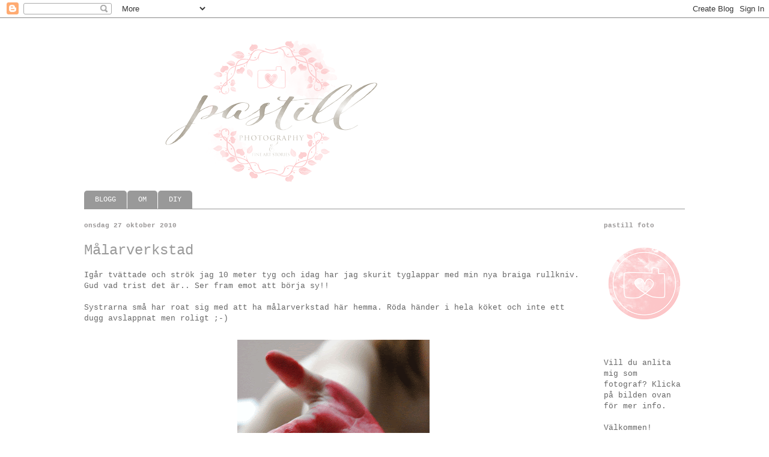

--- FILE ---
content_type: text/html; charset=UTF-8
request_url: http://www.pastill.nu/2010/10/malarverkstad.html?showComment=1288354206372
body_size: 15530
content:
<!DOCTYPE html>
<html class='v2' dir='ltr' xmlns='http://www.w3.org/1999/xhtml' xmlns:b='http://www.google.com/2005/gml/b' xmlns:data='http://www.google.com/2005/gml/data' xmlns:expr='http://www.google.com/2005/gml/expr'>
<head>
<link href='https://www.blogger.com/static/v1/widgets/4128112664-css_bundle_v2.css' rel='stylesheet' type='text/css'/>
<meta content='IE=EmulateIE7' http-equiv='X-UA-Compatible'/>
<meta content='width=1100' name='viewport'/>
<meta content='text/html; charset=UTF-8' http-equiv='Content-Type'/>
<meta content='blogger' name='generator'/>
<link href='http://www.pastill.nu/favicon.ico' rel='icon' type='image/x-icon'/>
<link href='http://www.pastill.nu/2010/10/malarverkstad.html' rel='canonical'/>
<link rel="alternate" type="application/atom+xml" title="Pastill.nu - nyföddfotograf och barnfotograf Stockholm - Järfälla - Atom" href="http://www.pastill.nu/feeds/posts/default" />
<link rel="alternate" type="application/rss+xml" title="Pastill.nu - nyföddfotograf och barnfotograf Stockholm - Järfälla - RSS" href="http://www.pastill.nu/feeds/posts/default?alt=rss" />
<link rel="service.post" type="application/atom+xml" title="Pastill.nu - nyföddfotograf och barnfotograf Stockholm - Järfälla - Atom" href="https://www.blogger.com/feeds/8773474110992089287/posts/default" />

<link rel="alternate" type="application/atom+xml" title="Pastill.nu - nyföddfotograf och barnfotograf Stockholm - Järfälla - Atom" href="http://www.pastill.nu/feeds/8862440759985398888/comments/default" />
<!--Can't find substitution for tag [blog.ieCssRetrofitLinks]-->
<link href='https://blogger.googleusercontent.com/img/b/R29vZ2xl/AVvXsEhIKaHxwIx4hS6reEPIQ5CfM04QR4p8EbSXjj68BLBDg8RmMSDujiiPT74jNLpF0RSmiYPp55nkO8JTZTiMvODlSmRBkjBB06nETBNNawdOyEffTJlvojk2kfKbTSGCNwCPQRKjnLOiNOTq/s320/101025_1.gif' rel='image_src'/>
<meta content='http://www.pastill.nu/2010/10/malarverkstad.html' property='og:url'/>
<meta content='Målarverkstad' property='og:title'/>
<meta content='Fotografen bakom pastill bjuder på vackra porträtt och DIY-tips' property='og:description'/>
<meta content='https://blogger.googleusercontent.com/img/b/R29vZ2xl/AVvXsEhIKaHxwIx4hS6reEPIQ5CfM04QR4p8EbSXjj68BLBDg8RmMSDujiiPT74jNLpF0RSmiYPp55nkO8JTZTiMvODlSmRBkjBB06nETBNNawdOyEffTJlvojk2kfKbTSGCNwCPQRKjnLOiNOTq/w1200-h630-p-k-no-nu/101025_1.gif' property='og:image'/>
<title>Pastill.nu - nyföddfotograf och barnfotograf Stockholm - Järfälla: Målarverkstad</title>
<meta content='' name='description'/>
<style id='page-skin-1' type='text/css'><!--
/*
-----------------------------------------------
Blogger Template Style
Name:     Ethereal
Designer: Jason Morrow
URL:      jasonmorrow.etsy.com
----------------------------------------------- */
/* Content
----------------------------------------------- */
body {
font: normal normal 13px 'Courier New', Courier, FreeMono, monospace;
color: #666666;
background: #ffffff none repeat-x scroll top left;
}
html body .content-outer {
min-width: 0;
max-width: 100%;
width: 100%;
}
a:link {
text-decoration: none;
color: #999999;
}
a:visited {
text-decoration: none;
color: #999999;
}
a:hover {
text-decoration: underline;
color: #999999;
}
.main-inner {
padding-top: 15px;
}
.body-fauxcolumn-outer {
background: transparent none repeat-x scroll top center;
}
.content-fauxcolumns .fauxcolumn-inner {
background: #ffffff none repeat-x scroll top left;
border-left: 1px solid #ffffff;
border-right: 1px solid #ffffff;
}
/* Flexible Background
----------------------------------------------- */
.content-fauxcolumn-outer .fauxborder-left {
width: 100%;
padding-left: 0;
margin-left: -0;
background-color: transparent;
background-image: none;
background-repeat: no-repeat;
background-position: left top;
}
.content-fauxcolumn-outer .fauxborder-right {
margin-right: -0;
width: 0;
background-color: transparent;
background-image: none;
background-repeat: no-repeat;
background-position: right top;
}
/* Columns
----------------------------------------------- */
.content-inner {
padding: 0;
}
/* Header
----------------------------------------------- */
.header-inner {
padding: 27px 0 3px;
}
.header-inner .section {
margin: 0 35px;
}
.Header h1 {
font: normal normal 60px 'Courier New', Courier, FreeMono, monospace;
color: #f093ff;
}
.Header h1 a {
color: #f093ff;
}
.Header .description {
font-size: 115%;
color: #f093ff;
}
.header-inner .Header .titlewrapper,
.header-inner .Header .descriptionwrapper {
padding-left: 0;
padding-right: 0;
margin-bottom: 0;
}
/* Tabs
----------------------------------------------- */
.tabs-outer {
position: relative;
background: transparent;
}
.tabs-cap-top, .tabs-cap-bottom {
position: absolute;
width: 100%;
}
.tabs-cap-bottom {
bottom: 0;
}
.tabs-inner {
padding: 0;
}
.tabs-inner .section {
margin: 0 35px;
}
*+html body .tabs-inner .widget li {
padding: 1px;
}
.PageList {
border-bottom: 1px solid #999999;
}
.tabs-inner .widget li.selected a,
.tabs-inner .widget li a:hover {
position: relative;
-moz-border-radius-topleft: 5px;
-moz-border-radius-topright: 5px;
-webkit-border-top-left-radius: 5px;
-webkit-border-top-right-radius: 5px;
-goog-ms-border-top-left-radius: 5px;
-goog-ms-border-top-right-radius: 5px;
border-top-left-radius: 5px;
border-top-right-radius: 5px;
background: #ffffff none ;
color: #999999;
}
.tabs-inner .widget li a {
display: inline-block;
margin: 0;
margin-right: 1px;
padding: .65em 1.5em;
font: normal normal 12px 'Courier New', Courier, FreeMono, monospace;
color: #ffffff;
background-color: #999999;
-moz-border-radius-topleft: 5px;
-moz-border-radius-topright: 5px;
-webkit-border-top-left-radius: 5px;
-webkit-border-top-right-radius: 5px;
-goog-ms-border-top-left-radius: 5px;
-goog-ms-border-top-right-radius: 5px;
border-top-left-radius: 5px;
border-top-right-radius: 5px;
}
/* Headings
----------------------------------------------- */
h2 {
font: normal bold 11px 'Courier New', Courier, FreeMono, monospace;
color: #999696;
}
/* Widgets
----------------------------------------------- */
.main-inner .column-left-inner {
padding: 0 0 0 20px;
}
.main-inner .column-left-inner .section {
margin-right: 0;
}
.main-inner .column-right-inner {
padding: 0 20px 0 0;
}
.main-inner .column-right-inner .section {
margin-left: 0;
}
.main-inner .section {
padding: 0;
}
.main-inner .widget {
padding: 0 0 15px;
margin: 20px 0;
border-bottom: 1px solid #ffffff;
}
.main-inner .widget h2 {
margin: 0;
padding: .6em 0 .5em;
}
.footer-inner .widget h2 {
padding: 0 0 .4em;
}
.main-inner .widget h2 + div, .footer-inner .widget h2 + div {
padding-top: 15px;
}
.main-inner .widget .widget-content {
margin: 0;
padding: 15px 0 0;
}
.main-inner .widget ul, .main-inner .widget #ArchiveList ul.flat {
margin: -15px -15px -15px;
padding: 0;
list-style: none;
}
.main-inner .sidebar .widget h2 {
border-bottom: 1px solid transparent;
}
.main-inner .widget #ArchiveList {
margin: -15px 0 0;
}
.main-inner .widget ul li, .main-inner .widget #ArchiveList ul.flat li {
padding: .5em 15px;
text-indent: 0;
}
.main-inner .widget #ArchiveList ul li {
padding-top: .25em;
padding-bottom: .25em;
}
.main-inner .widget ul li:first-child, .main-inner .widget #ArchiveList ul.flat li:first-child {
border-top: none;
}
.main-inner .widget ul li:last-child, .main-inner .widget #ArchiveList ul.flat li:last-child {
border-bottom: none;
}
.main-inner .widget .post-body ul {
padding: 0 2.5em;
margin: .5em 0;
list-style: disc;
}
.main-inner .widget .post-body ul li {
padding: 0.25em 0;
margin-bottom: .25em;
color: #666666;
border: none;
}
.footer-inner .widget ul {
padding: 0;
list-style: none;
}
.widget .zippy {
color: #ffffff;
}
/* Posts
----------------------------------------------- */
.main.section {
margin: 0 20px;
}
body .main-inner .Blog {
padding: 0;
background-color: transparent;
border: none;
}
.main-inner .widget h2.date-header {
border-bottom: 1px solid transparent;
}
.date-outer {
position: relative;
margin: 15px 0 20px;
}
.date-outer:first-child {
margin-top: 0;
}
.date-posts {
clear: both;
}
.post-outer, .inline-ad {
border-bottom: 1px solid #ffffff;
padding: 30px 0;
}
.post-outer {
padding-bottom: 10px;
}
.post-outer:first-child {
padding-top: 0;
border-top: none;
}
.post-outer:last-child, .inline-ad:last-child {
border-bottom: none;
}
.post-body img {
padding: 8px;
}
h3.post-title, h4 {
font: normal normal 24px 'Courier New', Courier, FreeMono, monospace;
color: #999999;
}
h3.post-title a {
font: normal normal 24px 'Courier New', Courier, FreeMono, monospace;
color: #999999;
text-decoration: none;
}
h3.post-title a:hover {
color: #999999;
text-decoration: underline;
}
.post-header {
margin: 0 0 1.5em;
}
.post-body {
line-height: 1.4;
}
.post-footer {
margin: 1.5em 0 0;
}
#blog-pager {
padding: 15px;
}
.blog-feeds, .post-feeds {
margin: 1em 0;
text-align: center;
}
.post-outer .comments {
margin-top: 2em;
}
/* Comments
----------------------------------------------- */
.comments .comments-content .icon.blog-author {
background-repeat: no-repeat;
background-image: url([data-uri]);
}
.comments .comments-content .loadmore a {
background: #ffffff none repeat-x scroll top left;
}
.comments .comments-content .loadmore a {
border-top: 1px solid transparent;
border-bottom: 1px solid transparent;
}
.comments .comment-thread.inline-thread {
background: #ffffff none repeat-x scroll top left;
}
.comments .continue {
border-top: 2px solid transparent;
}
/* Footer
----------------------------------------------- */
.footer-inner {
padding: 30px 0;
overflow: hidden;
}
/* Mobile
----------------------------------------------- */
body.mobile  {
background-size: auto
}
.mobile .body-fauxcolumn-outer {
background: ;
}
.mobile .content-fauxcolumns .fauxcolumn-inner {
opacity: 0.75;
}
.mobile .content-fauxcolumn-outer .fauxborder-right {
margin-right: 0;
}
.mobile-link-button {
background-color: #ffffff;
}
.mobile-link-button a:link, .mobile-link-button a:visited {
color: #999999;
}
.mobile-index-contents {
color: #444444;
}
.mobile .body-fauxcolumn-outer {
background-size: 100% auto;
}
.mobile .mobile-date-outer {
border-bottom: transparent;
}
.mobile .PageList {
border-bottom: none;
}
.mobile .tabs-inner .section {
margin: 0;
}
.mobile .tabs-inner .PageList .widget-content {
background: #ffffff none;
color: #999999;
}
.mobile .tabs-inner .PageList .widget-content .pagelist-arrow {
border-left: 1px solid #999999;
}
.mobile .footer-inner {
overflow: visible;
}
body.mobile .AdSense {
margin: 0 -10px;
}

--></style>
<style id='template-skin-1' type='text/css'><!--
body {
min-width: 1070px;
}
.content-outer, .content-fauxcolumn-outer, .region-inner {
min-width: 1070px;
max-width: 1070px;
_width: 1070px;
}
.main-inner .columns {
padding-left: 0;
padding-right: 170px;
}
.main-inner .fauxcolumn-center-outer {
left: 0;
right: 170px;
/* IE6 does not respect left and right together */
_width: expression(this.parentNode.offsetWidth -
parseInt("0") -
parseInt("170px") + 'px');
}
.main-inner .fauxcolumn-left-outer {
width: 0;
}
.main-inner .fauxcolumn-right-outer {
width: 170px;
}
.main-inner .column-left-outer {
width: 0;
right: 100%;
margin-left: -0;
}
.main-inner .column-right-outer {
width: 170px;
margin-right: -170px;
}
#layout {
min-width: 0;
}
#layout .content-outer {
min-width: 0;
width: 800px;
}
#layout .region-inner {
min-width: 0;
width: auto;
}
--></style>
<link href='https://www.blogger.com/dyn-css/authorization.css?targetBlogID=8773474110992089287&amp;zx=b41ecefd-4b7c-4567-ba41-798ea79975d1' media='none' onload='if(media!=&#39;all&#39;)media=&#39;all&#39;' rel='stylesheet'/><noscript><link href='https://www.blogger.com/dyn-css/authorization.css?targetBlogID=8773474110992089287&amp;zx=b41ecefd-4b7c-4567-ba41-798ea79975d1' rel='stylesheet'/></noscript>
<meta name='google-adsense-platform-account' content='ca-host-pub-1556223355139109'/>
<meta name='google-adsense-platform-domain' content='blogspot.com'/>

</head>
<body class='loading variant-leaves1'>
<div class='navbar section' id='navbar'><div class='widget Navbar' data-version='1' id='Navbar1'><script type="text/javascript">
    function setAttributeOnload(object, attribute, val) {
      if(window.addEventListener) {
        window.addEventListener('load',
          function(){ object[attribute] = val; }, false);
      } else {
        window.attachEvent('onload', function(){ object[attribute] = val; });
      }
    }
  </script>
<div id="navbar-iframe-container"></div>
<script type="text/javascript" src="https://apis.google.com/js/platform.js"></script>
<script type="text/javascript">
      gapi.load("gapi.iframes:gapi.iframes.style.bubble", function() {
        if (gapi.iframes && gapi.iframes.getContext) {
          gapi.iframes.getContext().openChild({
              url: 'https://www.blogger.com/navbar/8773474110992089287?po\x3d8862440759985398888\x26origin\x3dhttp://www.pastill.nu',
              where: document.getElementById("navbar-iframe-container"),
              id: "navbar-iframe"
          });
        }
      });
    </script><script type="text/javascript">
(function() {
var script = document.createElement('script');
script.type = 'text/javascript';
script.src = '//pagead2.googlesyndication.com/pagead/js/google_top_exp.js';
var head = document.getElementsByTagName('head')[0];
if (head) {
head.appendChild(script);
}})();
</script>
</div></div>
<div class='body-fauxcolumns'>
<div class='fauxcolumn-outer body-fauxcolumn-outer'>
<div class='cap-top'>
<div class='cap-left'></div>
<div class='cap-right'></div>
</div>
<div class='fauxborder-left'>
<div class='fauxborder-right'></div>
<div class='fauxcolumn-inner'>
</div>
</div>
<div class='cap-bottom'>
<div class='cap-left'></div>
<div class='cap-right'></div>
</div>
</div>
</div>
<div class='content'>
<div class='content-fauxcolumns'>
<div class='fauxcolumn-outer content-fauxcolumn-outer'>
<div class='cap-top'>
<div class='cap-left'></div>
<div class='cap-right'></div>
</div>
<div class='fauxborder-left'>
<div class='fauxborder-right'></div>
<div class='fauxcolumn-inner'>
</div>
</div>
<div class='cap-bottom'>
<div class='cap-left'></div>
<div class='cap-right'></div>
</div>
</div>
</div>
<div class='content-outer'>
<div class='content-cap-top cap-top'>
<div class='cap-left'></div>
<div class='cap-right'></div>
</div>
<div class='fauxborder-left content-fauxborder-left'>
<div class='fauxborder-right content-fauxborder-right'></div>
<div class='content-inner'>
<header>
<div class='header-outer'>
<div class='header-cap-top cap-top'>
<div class='cap-left'></div>
<div class='cap-right'></div>
</div>
<div class='fauxborder-left header-fauxborder-left'>
<div class='fauxborder-right header-fauxborder-right'></div>
<div class='region-inner header-inner'>
<div class='header section' id='header'><div class='widget Header' data-version='1' id='Header1'>
<div id='header-inner'>
<a href='http://www.pastill.nu/' style='display: block'>
<img alt='Pastill.nu - nyföddfotograf och barnfotograf Stockholm - Järfälla' height='257px; ' id='Header1_headerimg' src='https://blogger.googleusercontent.com/img/b/R29vZ2xl/AVvXsEgjiffXdj0gs7lTReqPPSm3OC8kI9xdGIGtby_fd6dnYAgxxRi2C9LN4uDio67p1mvdYliQiLhCXRQO6m7J1PMThnanBohPniQ06DdtEw-uEGQKYyZHkway6gKRTrLbTE98RPxUzeDGfMSL/s800/pastell-ver-1.png' style='display: block' width='500px; '/>
</a>
</div>
</div></div>
</div>
</div>
<div class='header-cap-bottom cap-bottom'>
<div class='cap-left'></div>
<div class='cap-right'></div>
</div>
</div>
</header>
<div class='tabs-outer'>
<div class='tabs-cap-top cap-top'>
<div class='cap-left'></div>
<div class='cap-right'></div>
</div>
<div class='fauxborder-left tabs-fauxborder-left'>
<div class='fauxborder-right tabs-fauxborder-right'></div>
<div class='region-inner tabs-inner'>
<div class='tabs section' id='crosscol'><div class='widget PageList' data-version='1' id='PageList1'>
<h2>Sidor</h2>
<div class='widget-content'>
<ul>
<li>
<a href='http://www.pastill.nu/'>BLOGG</a>
</li>
<li>
<a href='http://www.pastill.nu/p/om-mig.html'>OM</a>
</li>
<li>
<a href='http://www.pastill.nu/p/tutorials.html'>DIY</a>
</li>
</ul>
<div class='clear'></div>
</div>
</div></div>
<div class='tabs no-items section' id='crosscol-overflow'></div>
</div>
</div>
<div class='tabs-cap-bottom cap-bottom'>
<div class='cap-left'></div>
<div class='cap-right'></div>
</div>
</div>
<div class='main-outer'>
<div class='main-cap-top cap-top'>
<div class='cap-left'></div>
<div class='cap-right'></div>
</div>
<div class='fauxborder-left main-fauxborder-left'>
<div class='fauxborder-right main-fauxborder-right'></div>
<div class='region-inner main-inner'>
<div class='columns fauxcolumns'>
<div class='fauxcolumn-outer fauxcolumn-center-outer'>
<div class='cap-top'>
<div class='cap-left'></div>
<div class='cap-right'></div>
</div>
<div class='fauxborder-left'>
<div class='fauxborder-right'></div>
<div class='fauxcolumn-inner'>
</div>
</div>
<div class='cap-bottom'>
<div class='cap-left'></div>
<div class='cap-right'></div>
</div>
</div>
<div class='fauxcolumn-outer fauxcolumn-left-outer'>
<div class='cap-top'>
<div class='cap-left'></div>
<div class='cap-right'></div>
</div>
<div class='fauxborder-left'>
<div class='fauxborder-right'></div>
<div class='fauxcolumn-inner'>
</div>
</div>
<div class='cap-bottom'>
<div class='cap-left'></div>
<div class='cap-right'></div>
</div>
</div>
<div class='fauxcolumn-outer fauxcolumn-right-outer'>
<div class='cap-top'>
<div class='cap-left'></div>
<div class='cap-right'></div>
</div>
<div class='fauxborder-left'>
<div class='fauxborder-right'></div>
<div class='fauxcolumn-inner'>
</div>
</div>
<div class='cap-bottom'>
<div class='cap-left'></div>
<div class='cap-right'></div>
</div>
</div>
<!-- corrects IE6 width calculation -->
<div class='columns-inner'>
<div class='column-center-outer'>
<div class='column-center-inner'>
<div class='main section' id='main'><div class='widget Blog' data-version='1' id='Blog1'>
<div class='blog-posts hfeed'>

          <div class="date-outer">
        
<h2 class='date-header'><span>onsdag 27 oktober 2010</span></h2>

          <div class="date-posts">
        
<div class='post-outer'>
<div class='post hentry uncustomized-post-template' itemprop='blogPost' itemscope='itemscope' itemtype='http://schema.org/BlogPosting'>
<meta content='https://blogger.googleusercontent.com/img/b/R29vZ2xl/AVvXsEhIKaHxwIx4hS6reEPIQ5CfM04QR4p8EbSXjj68BLBDg8RmMSDujiiPT74jNLpF0RSmiYPp55nkO8JTZTiMvODlSmRBkjBB06nETBNNawdOyEffTJlvojk2kfKbTSGCNwCPQRKjnLOiNOTq/s320/101025_1.gif' itemprop='image_url'/>
<meta content='8773474110992089287' itemprop='blogId'/>
<meta content='8862440759985398888' itemprop='postId'/>
<a name='8862440759985398888'></a>
<h3 class='post-title entry-title' itemprop='name'>
Målarverkstad
</h3>
<div class='post-header'>
<div class='post-header-line-1'></div>
</div>
<div class='post-body entry-content' id='post-body-8862440759985398888' itemprop='description articleBody'>
<div style="text-align: center;"><div style="text-align: left;">Igår tvättade och strök jag 10 meter tyg och idag har jag skurit tyglappar med min nya braiga rullkniv. Gud vad trist det är.. Ser fram emot att börja sy!!<br /><br />Systrarna små har roat sig med att ha målarverkstad här hemma. Röda händer i hela köket och inte ett dugg avslappnat men roligt ;-)<br /></div><br /><a href="https://blogger.googleusercontent.com/img/b/R29vZ2xl/AVvXsEhIKaHxwIx4hS6reEPIQ5CfM04QR4p8EbSXjj68BLBDg8RmMSDujiiPT74jNLpF0RSmiYPp55nkO8JTZTiMvODlSmRBkjBB06nETBNNawdOyEffTJlvojk2kfKbTSGCNwCPQRKjnLOiNOTq/s1600/101025_1.gif" onblur="try {parent.deselectBloggerImageGracefully();} catch(e) {}"><img alt="" border="0" id="BLOGGER_PHOTO_ID_5532812505516931874" src="https://blogger.googleusercontent.com/img/b/R29vZ2xl/AVvXsEhIKaHxwIx4hS6reEPIQ5CfM04QR4p8EbSXjj68BLBDg8RmMSDujiiPT74jNLpF0RSmiYPp55nkO8JTZTiMvODlSmRBkjBB06nETBNNawdOyEffTJlvojk2kfKbTSGCNwCPQRKjnLOiNOTq/s320/101025_1.gif" style="margin: 0px auto 10px; display: block; text-align: center; cursor: pointer; width: 320px; height: 297px;" /></a><span style="font-size:85%;"><span style="font-style: italic;">Storasyster målar<br /><br /></span></span></div><a href="https://blogger.googleusercontent.com/img/b/R29vZ2xl/AVvXsEjIoJSmxS32lgKgreHY7b-Evu4OqUIvMqbdbHdFSqJIGfPfOotpNmyDvGchWJmKVmkRQv7FB_XZAh2MdlgqjaW3hjrSu_hchbTxBSPkKI5QCeoKUZC_I-zRkDHl1mYcVsJ8dKzW4ni8LHJh/s1600/101025_2.gif" onblur="try {parent.deselectBloggerImageGracefully();} catch(e) {}"><img alt="" border="0" id="BLOGGER_PHOTO_ID_5532812428846500626" src="https://blogger.googleusercontent.com/img/b/R29vZ2xl/AVvXsEjIoJSmxS32lgKgreHY7b-Evu4OqUIvMqbdbHdFSqJIGfPfOotpNmyDvGchWJmKVmkRQv7FB_XZAh2MdlgqjaW3hjrSu_hchbTxBSPkKI5QCeoKUZC_I-zRkDHl1mYcVsJ8dKzW4ni8LHJh/s320/101025_2.gif" style="margin: 0px auto 10px; display: block; text-align: center; cursor: pointer; width: 320px; height: 242px;" /></a><br /><div style="text-align: center;"><a href="https://blogger.googleusercontent.com/img/b/R29vZ2xl/AVvXsEhRFrv_UBB2odnCdZNTe6EqWJxvVTq8TAUtLlzi1E6f3Cky7FhKqCNJYQBNKzAlzJ3zGsWYAjgL9Or0QmCvATnYwvaWX0FsVbHEpnbekyzsXPe6D3qlSqRjbmRcvlN8KgcvxWBFO3-FImMI/s1600/101025_3.gif" onblur="try {parent.deselectBloggerImageGracefully();} catch(e) {}"><img alt="" border="0" id="BLOGGER_PHOTO_ID_5532812132159854850" src="https://blogger.googleusercontent.com/img/b/R29vZ2xl/AVvXsEhRFrv_UBB2odnCdZNTe6EqWJxvVTq8TAUtLlzi1E6f3Cky7FhKqCNJYQBNKzAlzJ3zGsWYAjgL9Or0QmCvATnYwvaWX0FsVbHEpnbekyzsXPe6D3qlSqRjbmRcvlN8KgcvxWBFO3-FImMI/s320/101025_3.gif" style="margin: 0px auto 10px; display: block; text-align: center; cursor: pointer; width: 320px; height: 280px;" /></a><span style="font-size:85%;"><span style="font-style: italic;">Lillasyster kan också!<br /><br /></span></span></div><a href="https://blogger.googleusercontent.com/img/b/R29vZ2xl/AVvXsEgODyBpX04xLQiaVe6pHmE_eFq-nZu4fo4FzRo_c3THipmQhfhf2gAzXP-h936mh9_86x_F5hbXhwgW0hFu0t7s856hMhjF_pVIhiqhaAuhz9x_eONxKrmxeMpW-FkcWDKTBIditxrtJDGj/s1600/101025_4.gif" onblur="try {parent.deselectBloggerImageGracefully();} catch(e) {}"><img alt="" border="0" id="BLOGGER_PHOTO_ID_5532812058382143954" src="https://blogger.googleusercontent.com/img/b/R29vZ2xl/AVvXsEgODyBpX04xLQiaVe6pHmE_eFq-nZu4fo4FzRo_c3THipmQhfhf2gAzXP-h936mh9_86x_F5hbXhwgW0hFu0t7s856hMhjF_pVIhiqhaAuhz9x_eONxKrmxeMpW-FkcWDKTBIditxrtJDGj/s320/101025_4.gif" style="margin: 0px auto 10px; display: block; text-align: center; cursor: pointer; width: 320px; height: 255px;" /></a>Hmmm.. jag får lite känslan av näsblod på en tvättlapp, men det är ju trots allt lillasysters allra första konsverk så det är klart det måste ramas in ;-)
<div style='clear: both;'></div>
</div>
<div class='post-footer'>
<div class='post-footer-line post-footer-line-1'>
<span class='post-author vcard'>
Upplagd av
<span class='fn' itemprop='author' itemscope='itemscope' itemtype='http://schema.org/Person'>
<meta content='https://www.blogger.com/profile/16661808068778643789' itemprop='url'/>
<a class='g-profile' href='https://www.blogger.com/profile/16661808068778643789' rel='author' title='author profile'>
<span itemprop='name'>Malin på pastill.nu</span>
</a>
</span>
</span>
<span class='post-timestamp'>
kl.
<meta content='http://www.pastill.nu/2010/10/malarverkstad.html' itemprop='url'/>
<a class='timestamp-link' href='http://www.pastill.nu/2010/10/malarverkstad.html' rel='bookmark' title='permanent link'><abbr class='published' itemprop='datePublished' title='2010-10-27T21:35:00+02:00'>21:35</abbr></a>
</span>
<span class='post-comment-link'>
</span>
<span class='post-icons'>
<span class='item-control blog-admin pid-760790302'>
<a href='https://www.blogger.com/post-edit.g?blogID=8773474110992089287&postID=8862440759985398888&from=pencil' title='Redigera inlägg'>
<img alt='' class='icon-action' height='18' src='https://resources.blogblog.com/img/icon18_edit_allbkg.gif' width='18'/>
</a>
</span>
</span>
<div class='post-share-buttons goog-inline-block'>
</div>
</div>
<div class='post-footer-line post-footer-line-2'>
<span class='post-labels'>
Etiketter:
<a href='http://www.pastill.nu/search/label/barnpyssel' rel='tag'>barnpyssel</a>
</span>
</div>
<div class='post-footer-line post-footer-line-3'>
<span class='post-location'>
</span>
</div>
</div>
</div>
<div class='comments' id='comments'>
<a name='comments'></a>
<h4>8 kommentarer:</h4>
<div id='Blog1_comments-block-wrapper'>
<dl class='avatar-comment-indent' id='comments-block'>
<dt class='comment-author ' id='c3199546052086865840'>
<a name='c3199546052086865840'></a>
<div class="avatar-image-container avatar-stock"><span dir="ltr"><a href="https://www.blogger.com/profile/14631883070384112607" target="" rel="nofollow" onclick="" class="avatar-hovercard" id="av-3199546052086865840-14631883070384112607"><img src="//www.blogger.com/img/blogger_logo_round_35.png" width="35" height="35" alt="" title="SKOOGSTROLLET">

</a></span></div>
<a href='https://www.blogger.com/profile/14631883070384112607' rel='nofollow'>SKOOGSTROLLET</a>
sa...
</dt>
<dd class='comment-body' id='Blog1_cmt-3199546052086865840'>
<p>
Ha ha, du får väl välja en annan färg nästa gång ...<br /><br />Tom förvaring? I mina öron låter det som antingen väldigt många möbler eller att ni är bra på att rensa ut. Tomma utrymmen existerar knappast här, om det inte är för att möbeln är helt ny så vi inte har hunnit fylla den. :-)
</p>
</dd>
<dd class='comment-footer'>
<span class='comment-timestamp'>
<a href='http://www.pastill.nu/2010/10/malarverkstad.html?showComment=1288241072362#c3199546052086865840' title='comment permalink'>
28 oktober 2010 kl. 06:44
</a>
<span class='item-control blog-admin pid-2000668935'>
<a class='comment-delete' href='https://www.blogger.com/comment/delete/8773474110992089287/3199546052086865840' title='Ta bort kommentar'>
<img src='https://resources.blogblog.com/img/icon_delete13.gif'/>
</a>
</span>
</span>
</dd>
<dt class='comment-author ' id='c1628150355270515292'>
<a name='c1628150355270515292'></a>
<div class="avatar-image-container vcard"><span dir="ltr"><a href="https://www.blogger.com/profile/14942563350832894917" target="" rel="nofollow" onclick="" class="avatar-hovercard" id="av-1628150355270515292-14942563350832894917"><img src="https://resources.blogblog.com/img/blank.gif" width="35" height="35" class="delayLoad" style="display: none;" longdesc="//3.bp.blogspot.com/_HxHD2WNETIU/TKq1zaotD0I/AAAAAAAAAFM/GUVuCpxvkSo/S45-s35/olika%2B011.jpg" alt="" title="skifferhuset">

<noscript><img src="//3.bp.blogspot.com/_HxHD2WNETIU/TKq1zaotD0I/AAAAAAAAAFM/GUVuCpxvkSo/S45-s35/olika%2B011.jpg" width="35" height="35" class="photo" alt=""></noscript></a></span></div>
<a href='https://www.blogger.com/profile/14942563350832894917' rel='nofollow'>skifferhuset</a>
sa...
</dt>
<dd class='comment-body' id='Blog1_cmt-1628150355270515292'>
<p>
Klart man ska rama in första kostverket! Min yngsta (22 år) ritade alltid Pippi Långstrump när hon var liten, som då är inramade, så roligt att ha! Ha en skön dag! Kram Iréne
</p>
</dd>
<dd class='comment-footer'>
<span class='comment-timestamp'>
<a href='http://www.pastill.nu/2010/10/malarverkstad.html?showComment=1288244718461#c1628150355270515292' title='comment permalink'>
28 oktober 2010 kl. 07:45
</a>
<span class='item-control blog-admin pid-205357023'>
<a class='comment-delete' href='https://www.blogger.com/comment/delete/8773474110992089287/1628150355270515292' title='Ta bort kommentar'>
<img src='https://resources.blogblog.com/img/icon_delete13.gif'/>
</a>
</span>
</span>
</dd>
<dt class='comment-author ' id='c4126406160720957466'>
<a name='c4126406160720957466'></a>
<div class="avatar-image-container avatar-stock"><span dir="ltr"><a href="https://www.blogger.com/profile/00924074257156959660" target="" rel="nofollow" onclick="" class="avatar-hovercard" id="av-4126406160720957466-00924074257156959660"><img src="//www.blogger.com/img/blogger_logo_round_35.png" width="35" height="35" alt="" title="Jo">

</a></span></div>
<a href='https://www.blogger.com/profile/00924074257156959660' rel='nofollow'>Jo</a>
sa...
</dt>
<dd class='comment-body' id='Blog1_cmt-4126406160720957466'>
<p>
:) Vilka härliga bilder! Jag förstår att du var lite... ängslig om det målades med händer.
</p>
</dd>
<dd class='comment-footer'>
<span class='comment-timestamp'>
<a href='http://www.pastill.nu/2010/10/malarverkstad.html?showComment=1288285858329#c4126406160720957466' title='comment permalink'>
28 oktober 2010 kl. 19:10
</a>
<span class='item-control blog-admin pid-468253510'>
<a class='comment-delete' href='https://www.blogger.com/comment/delete/8773474110992089287/4126406160720957466' title='Ta bort kommentar'>
<img src='https://resources.blogblog.com/img/icon_delete13.gif'/>
</a>
</span>
</span>
</dd>
<dt class='comment-author ' id='c609881853267508757'>
<a name='c609881853267508757'></a>
<div class="avatar-image-container vcard"><span dir="ltr"><a href="https://www.blogger.com/profile/06964064871981685918" target="" rel="nofollow" onclick="" class="avatar-hovercard" id="av-609881853267508757-06964064871981685918"><img src="https://resources.blogblog.com/img/blank.gif" width="35" height="35" class="delayLoad" style="display: none;" longdesc="//blogger.googleusercontent.com/img/b/R29vZ2xl/AVvXsEgWJCbUNX5ZZihFGIFxuKag6_q0AnxAh6WxZuE-21pZtzNMvzBLu-NxL7V1cS3elIwhW5k_QAeJgVVysSJThTo6rFJJrhPOPPI6ICDlvO0hkwMko9Wp46ix5uxI4TQHsg/s45-c/image.jpg" alt="" title="Pysselfr&ouml;ken">

<noscript><img src="//blogger.googleusercontent.com/img/b/R29vZ2xl/AVvXsEgWJCbUNX5ZZihFGIFxuKag6_q0AnxAh6WxZuE-21pZtzNMvzBLu-NxL7V1cS3elIwhW5k_QAeJgVVysSJThTo6rFJJrhPOPPI6ICDlvO0hkwMko9Wp46ix5uxI4TQHsg/s45-c/image.jpg" width="35" height="35" class="photo" alt=""></noscript></a></span></div>
<a href='https://www.blogger.com/profile/06964064871981685918' rel='nofollow'>Pysselfröken</a>
sa...
</dt>
<dd class='comment-body' id='Blog1_cmt-609881853267508757'>
<p>
Åh, vilken bra idé! Kanske skulle låte Lillprins måla lite också? Trevlig helg. Kram
</p>
</dd>
<dd class='comment-footer'>
<span class='comment-timestamp'>
<a href='http://www.pastill.nu/2010/10/malarverkstad.html?showComment=1288354206372#c609881853267508757' title='comment permalink'>
29 oktober 2010 kl. 14:10
</a>
<span class='item-control blog-admin pid-701876858'>
<a class='comment-delete' href='https://www.blogger.com/comment/delete/8773474110992089287/609881853267508757' title='Ta bort kommentar'>
<img src='https://resources.blogblog.com/img/icon_delete13.gif'/>
</a>
</span>
</span>
</dd>
<dt class='comment-author ' id='c6644528480415386269'>
<a name='c6644528480415386269'></a>
<div class="avatar-image-container vcard"><span dir="ltr"><a href="https://www.blogger.com/profile/17509749714207235548" target="" rel="nofollow" onclick="" class="avatar-hovercard" id="av-6644528480415386269-17509749714207235548"><img src="https://resources.blogblog.com/img/blank.gif" width="35" height="35" class="delayLoad" style="display: none;" longdesc="//blogger.googleusercontent.com/img/b/R29vZ2xl/AVvXsEi3Gm4v4c0ro7mwA45bvXWNN9uRBuwf7HSnOFh6jAM5dLUKCwBWnVbBuGRmCsg71lWrvQlI5IHxXi4o7pKd2iaeZ0OMegYIkawBhHeHVKQEmmzgmiJEsYeLESWvBi6dZlY/s45-c/bryggan+med+vass.jpg" alt="" title="Postadress Torslanda">

<noscript><img src="//blogger.googleusercontent.com/img/b/R29vZ2xl/AVvXsEi3Gm4v4c0ro7mwA45bvXWNN9uRBuwf7HSnOFh6jAM5dLUKCwBWnVbBuGRmCsg71lWrvQlI5IHxXi4o7pKd2iaeZ0OMegYIkawBhHeHVKQEmmzgmiJEsYeLESWvBi6dZlY/s45-c/bryggan+med+vass.jpg" width="35" height="35" class="photo" alt=""></noscript></a></span></div>
<a href='https://www.blogger.com/profile/17509749714207235548' rel='nofollow'>Postadress Torslanda</a>
sa...
</dt>
<dd class='comment-body' id='Blog1_cmt-6644528480415386269'>
<p>
Ska bli spännande att se vad du ska göra med tyget.
</p>
</dd>
<dd class='comment-footer'>
<span class='comment-timestamp'>
<a href='http://www.pastill.nu/2010/10/malarverkstad.html?showComment=1288381361087#c6644528480415386269' title='comment permalink'>
29 oktober 2010 kl. 21:42
</a>
<span class='item-control blog-admin pid-281167213'>
<a class='comment-delete' href='https://www.blogger.com/comment/delete/8773474110992089287/6644528480415386269' title='Ta bort kommentar'>
<img src='https://resources.blogblog.com/img/icon_delete13.gif'/>
</a>
</span>
</span>
</dd>
<dt class='comment-author ' id='c343717869701167980'>
<a name='c343717869701167980'></a>
<div class="avatar-image-container vcard"><span dir="ltr"><a href="https://www.blogger.com/profile/10750899321547524455" target="" rel="nofollow" onclick="" class="avatar-hovercard" id="av-343717869701167980-10750899321547524455"><img src="https://resources.blogblog.com/img/blank.gif" width="35" height="35" class="delayLoad" style="display: none;" longdesc="//blogger.googleusercontent.com/img/b/R29vZ2xl/AVvXsEgLj60HB6obJCcvJ04gNXVL1A5MfeN19blSr4yROi7bdoS53ucOJHsTBcAnF7rMpqQHDyNoyp8TFSYiGIgVVUe0eg9Ps2ggBLX773NSKb3b_XfxNsiIz0El_N6ga_N1rmA/s45-c/*" alt="" title="Slow-Eva">

<noscript><img src="//blogger.googleusercontent.com/img/b/R29vZ2xl/AVvXsEgLj60HB6obJCcvJ04gNXVL1A5MfeN19blSr4yROi7bdoS53ucOJHsTBcAnF7rMpqQHDyNoyp8TFSYiGIgVVUe0eg9Ps2ggBLX773NSKb3b_XfxNsiIz0El_N6ga_N1rmA/s45-c/*" width="35" height="35" class="photo" alt=""></noscript></a></span></div>
<a href='https://www.blogger.com/profile/10750899321547524455' rel='nofollow'>Slow-Eva</a>
sa...
</dt>
<dd class='comment-body' id='Blog1_cmt-343717869701167980'>
<p>
Haha, näsblod på tvättlapp. Det skulle vara ett unikt konstverk! :)<br /><br />Jag tycker det blev häftigt och klart att det ska ramas in!
</p>
</dd>
<dd class='comment-footer'>
<span class='comment-timestamp'>
<a href='http://www.pastill.nu/2010/10/malarverkstad.html?showComment=1288507923952#c343717869701167980' title='comment permalink'>
31 oktober 2010 kl. 07:52
</a>
<span class='item-control blog-admin pid-1410433907'>
<a class='comment-delete' href='https://www.blogger.com/comment/delete/8773474110992089287/343717869701167980' title='Ta bort kommentar'>
<img src='https://resources.blogblog.com/img/icon_delete13.gif'/>
</a>
</span>
</span>
</dd>
<dt class='comment-author ' id='c2168391132185299787'>
<a name='c2168391132185299787'></a>
<div class="avatar-image-container avatar-stock"><span dir="ltr"><img src="//resources.blogblog.com/img/blank.gif" width="35" height="35" alt="" title="pysseliten">

</span></div>
pysseliten
sa...
</dt>
<dd class='comment-body' id='Blog1_cmt-2168391132185299787'>
<p>
HÄRLIGT med små barn :) Do kna ju dom med kul att spara .
</p>
</dd>
<dd class='comment-footer'>
<span class='comment-timestamp'>
<a href='http://www.pastill.nu/2010/10/malarverkstad.html?showComment=1288812955936#c2168391132185299787' title='comment permalink'>
3 november 2010 kl. 20:35
</a>
<span class='item-control blog-admin pid-737263310'>
<a class='comment-delete' href='https://www.blogger.com/comment/delete/8773474110992089287/2168391132185299787' title='Ta bort kommentar'>
<img src='https://resources.blogblog.com/img/icon_delete13.gif'/>
</a>
</span>
</span>
</dd>
<dt class='comment-author ' id='c1859728621170756027'>
<a name='c1859728621170756027'></a>
<div class="avatar-image-container avatar-stock"><span dir="ltr"><img src="//resources.blogblog.com/img/blank.gif" width="35" height="35" alt="" title="Elin">

</span></div>
Elin
sa...
</dt>
<dd class='comment-body' id='Blog1_cmt-1859728621170756027'>
<p>
Fiiiint Tuva:D
</p>
</dd>
<dd class='comment-footer'>
<span class='comment-timestamp'>
<a href='http://www.pastill.nu/2010/10/malarverkstad.html?showComment=1289036180420#c1859728621170756027' title='comment permalink'>
6 november 2010 kl. 10:36
</a>
<span class='item-control blog-admin pid-737263310'>
<a class='comment-delete' href='https://www.blogger.com/comment/delete/8773474110992089287/1859728621170756027' title='Ta bort kommentar'>
<img src='https://resources.blogblog.com/img/icon_delete13.gif'/>
</a>
</span>
</span>
</dd>
</dl>
</div>
<p class='comment-footer'>
<a href='https://www.blogger.com/comment/fullpage/post/8773474110992089287/8862440759985398888' onclick='javascript:window.open(this.href, "bloggerPopup", "toolbar=0,location=0,statusbar=1,menubar=0,scrollbars=yes,width=640,height=500"); return false;'>Skicka en kommentar</a>
</p>
</div>
</div>

        </div></div>
      
</div>
<div class='blog-pager' id='blog-pager'>
<span id='blog-pager-newer-link'>
<a class='blog-pager-newer-link' href='http://www.pastill.nu/2010/10/smyckesverkstad.html' id='Blog1_blog-pager-newer-link' title='Senaste inlägg'>Senaste inlägg</a>
</span>
<span id='blog-pager-older-link'>
<a class='blog-pager-older-link' href='http://www.pastill.nu/2010/10/tisdagstema-forvaring-fabriken.html' id='Blog1_blog-pager-older-link' title='Äldre inlägg'>Äldre inlägg</a>
</span>
<a class='home-link' href='http://www.pastill.nu/'>Startsida</a>
</div>
<div class='clear'></div>
<div class='post-feeds'>
<div class='feed-links'>
Prenumerera på:
<a class='feed-link' href='http://www.pastill.nu/feeds/8862440759985398888/comments/default' target='_blank' type='application/atom+xml'>Kommentarer till inlägget (Atom)</a>
</div>
</div>
</div></div>
</div>
</div>
<div class='column-left-outer'>
<div class='column-left-inner'>
<aside>
</aside>
</div>
</div>
<div class='column-right-outer'>
<div class='column-right-inner'>
<aside>
<div class='sidebar section' id='sidebar-right-1'><div class='widget Image' data-version='1' id='Image2'>
<h2>pastill foto</h2>
<div class='widget-content'>
<a href='http://pastillfoto.se'>
<img alt='pastill foto' height='135' id='Image2_img' src='https://blogger.googleusercontent.com/img/b/R29vZ2xl/AVvXsEi90JbYUsgMXtT77sQ49AgrC9i_2El_wqkRxh8q7c8s79HK3SKehITuG7zUuMHXHJu4LEzFNFPuY-dBWuJF2JWl1D9E-dL13z8h3HFQE8opn0PvJ6eM_0r65rCYcZZf7tZKmPfkbU0_8zkk/s135/malinslogga.png' width='135'/>
</a>
<br/>
</div>
<div class='clear'></div>
</div><div class='widget Text' data-version='1' id='Text1'>
<div class='widget-content'>
Vill du anlita mig som fotograf? Klicka på bilden ovan för mer info.<br/><br/>Välkommen!<br/>
</div>
<div class='clear'></div>
</div><div class='widget Image' data-version='1' id='Image1'>
<h2>The Creative Collective</h2>
<div class='widget-content'>
<a href='http://www.pastill.nu/2014/11/25-kreativa-dagar-i-december.html'>
<img alt='The Creative Collective' height='135' id='Image1_img' src='https://blogger.googleusercontent.com/img/b/R29vZ2xl/AVvXsEgvz8xXTNp_470Gp28HaG2xQ8CN7ICPFE5EcHUmY4Hx2LK6phXCHXTzhXai9h9W2xSvHM_vqH3BjHhi-xxvZqgmeUkpr6Tb8fFS-yAHi-FGY2-j-iUBCGfpPcvvEgqFG1ock1JFJB90bnHc/s135/TCCS_logo.jpg' width='135'/>
</a>
<br/>
</div>
<div class='clear'></div>
</div><div class='widget Image' data-version='1' id='Image13'>
<div class='widget-content'>
<a href='http://www.pastill.nu/p/om-mig.html'>
<img alt='' height='150' id='Image13_img' src='https://blogger.googleusercontent.com/img/b/R29vZ2xl/AVvXsEjKC46uyJCQOGRcdpGHhLzOYfgYuh_rHNfsn54LrjwGtXtKY3NXALcTg6tWYoLcaZvyII4iwZgQpVXqQTdpDNXbWJT_6sGO-dOzaG-EHjLoSsuZQPg8mwyRWp_1XDGjS74PvvopJLNo7EP6/s150/malin.jpg' width='150'/>
</a>
<br/>
</div>
<div class='clear'></div>
</div><div class='widget Text' data-version='1' id='Text2'>
<div class='widget-content'>
Låna gärna bilder från mina pyssel, men länka alltid tillbaks.<br/><br/>Det är ej tillåtet att låna porträtt-foton.<br/>
</div>
<div class='clear'></div>
</div><div class='widget Image' data-version='1' id='Image21'>
<div class='widget-content'>
<a href='http://www.facebook.com/PastillNu'>
<img alt='' height='150' id='Image21_img' src='https://blogger.googleusercontent.com/img/b/R29vZ2xl/AVvXsEhahG0xclAUB_i5PcaVBwK1vqkU43j5CMjvwG16UkWL2UNCcJLvBD8rukltCAWqLg33elDOuSfHZWfvZrp5cIWrmhwQ-AoRSSLWznRhL5ANxqfo4_rgGw_Mbww1TLjQdwtJvpipFPKPlCDz/s150/facebook.jpg' width='150'/>
</a>
<br/>
</div>
<div class='clear'></div>
</div><div class='widget Image' data-version='1' id='Image18'>
<div class='widget-content'>
<a href='http://pinterest.com/pastill/'>
<img alt='' height='150' id='Image18_img' src='https://blogger.googleusercontent.com/img/b/R29vZ2xl/AVvXsEiy0MjFPtwmYsmitVGEXfQkTMrmRtuyTxRfCIOI7RXhttnjXDYMVM6L6tzeSy4HZz6RgCGfCVRa_d8gtN02FyXX0fCj5d4Ain38WccHcFgJJVFUDqr6C9KtnfLVKuLmbrr2PrPZUN4cAtS4/s150/pinterest.jpg' width='150'/>
</a>
<br/>
</div>
<div class='clear'></div>
</div><div class='widget Image' data-version='1' id='Image27'>
<div class='widget-content'>
<a href='http://instagram.com/pastillnu'>
<img alt='' height='150' id='Image27_img' src='https://blogger.googleusercontent.com/img/b/R29vZ2xl/AVvXsEhgTiqPXiA0l745uuqmlGlasRTYYFSlvpFoSWDMy8OZjjMZrn-24PrjrDb0MgyCPxSavbMCRnx6v4GdAz4Htc8qBIY7kq-IgEYTsxB_00a5R9ylT9vIN-cMnukxjYVjFMDyqfIKuMlA5tnJ/s150/instagram.jpg' width='150'/>
</a>
<br/>
</div>
<div class='clear'></div>
</div><div class='widget Image' data-version='1' id='Image19'>
<div class='widget-content'>
<a href='http://www.bloglovin.com/en/blog/2660482/pastillnu/follow'>
<img alt='' height='160' id='Image19_img' src='https://blogger.googleusercontent.com/img/b/R29vZ2xl/AVvXsEiMoJL0qdEfhK-I5JM07oNcfE6bCHGxp2ZEIq0CKBgK2lw9-mMkn1_ZG3rps2PhBysobU8yAw6NDlAtvd5oEoa7Px_g72-tElt3eXg6-6PmCEwhP6OZrYHIhyphenhyphenk8Yx7kCgg3wU8_IVekfExX/s160/bloglovin.jpg' width='160'/>
</a>
<br/>
</div>
<div class='clear'></div>
</div><div class='widget Text' data-version='1' id='Text3'>
<div class='widget-content'>
Det här är en reklamfri blogg. Skriver jag positivt om en produkt eller ett företag är det för att jag själv provat och gillat.<br/>
</div>
<div class='clear'></div>
</div><div class='widget Label' data-version='1' id='Label1'>
<h2>Etiketter</h2>
<div class='widget-content cloud-label-widget-content'>
<span class='label-size label-size-4'>
<a dir='ltr' href='http://www.pastill.nu/search/label/babbel'>babbel</a>
<span class='label-count' dir='ltr'>(62)</span>
</span>
<span class='label-size label-size-4'>
<a dir='ltr' href='http://www.pastill.nu/search/label/bakverk'>bakverk</a>
<span class='label-count' dir='ltr'>(70)</span>
</span>
<span class='label-size label-size-2'>
<a dir='ltr' href='http://www.pastill.nu/search/label/barnfotografering'>barnfotografering</a>
<span class='label-count' dir='ltr'>(4)</span>
</span>
<span class='label-size label-size-4'>
<a dir='ltr' href='http://www.pastill.nu/search/label/barnkl%C3%A4der'>barnkläder</a>
<span class='label-count' dir='ltr'>(35)</span>
</span>
<span class='label-size label-size-4'>
<a dir='ltr' href='http://www.pastill.nu/search/label/barnpyssel'>barnpyssel</a>
<span class='label-count' dir='ltr'>(37)</span>
</span>
<span class='label-size label-size-5'>
<a dir='ltr' href='http://www.pastill.nu/search/label/barnrum'>barnrum</a>
<span class='label-count' dir='ltr'>(77)</span>
</span>
<span class='label-size label-size-2'>
<a dir='ltr' href='http://www.pastill.nu/search/label/betong'>betong</a>
<span class='label-count' dir='ltr'>(6)</span>
</span>
<span class='label-size label-size-1'>
<a dir='ltr' href='http://www.pastill.nu/search/label/br%C3%B6llop'>bröllop</a>
<span class='label-count' dir='ltr'>(1)</span>
</span>
<span class='label-size label-size-2'>
<a dir='ltr' href='http://www.pastill.nu/search/label/b%C3%A4rdon'>bärdon</a>
<span class='label-count' dir='ltr'>(2)</span>
</span>
<span class='label-size label-size-3'>
<a dir='ltr' href='http://www.pastill.nu/search/label/cupcake'>cupcake</a>
<span class='label-count' dir='ltr'>(15)</span>
</span>
<span class='label-size label-size-2'>
<a dir='ltr' href='http://www.pastill.nu/search/label/decoupage'>decoupage</a>
<span class='label-count' dir='ltr'>(5)</span>
</span>
<span class='label-size label-size-1'>
<a dir='ltr' href='http://www.pastill.nu/search/label/destination%20photography'>destination photography</a>
<span class='label-count' dir='ltr'>(1)</span>
</span>
<span class='label-size label-size-2'>
<a dir='ltr' href='http://www.pastill.nu/search/label/dockhus'>dockhus</a>
<span class='label-count' dir='ltr'>(6)</span>
</span>
<span class='label-size label-size-2'>
<a dir='ltr' href='http://www.pastill.nu/search/label/dr%C3%B6mf%C3%A5ngare'>drömfångare</a>
<span class='label-count' dir='ltr'>(2)</span>
</span>
<span class='label-size label-size-5'>
<a dir='ltr' href='http://www.pastill.nu/search/label/fabriken'>fabriken</a>
<span class='label-count' dir='ltr'>(85)</span>
</span>
<span class='label-size label-size-2'>
<a dir='ltr' href='http://www.pastill.nu/search/label/familjefotografering'>familjefotografering</a>
<span class='label-count' dir='ltr'>(2)</span>
</span>
<span class='label-size label-size-5'>
<a dir='ltr' href='http://www.pastill.nu/search/label/foto'>foto</a>
<span class='label-count' dir='ltr'>(114)</span>
</span>
<span class='label-size label-size-3'>
<a dir='ltr' href='http://www.pastill.nu/search/label/fototips'>fototips</a>
<span class='label-count' dir='ltr'>(9)</span>
</span>
<span class='label-size label-size-4'>
<a dir='ltr' href='http://www.pastill.nu/search/label/fyndat'>fyndat</a>
<span class='label-count' dir='ltr'>(74)</span>
</span>
<span class='label-size label-size-2'>
<a dir='ltr' href='http://www.pastill.nu/search/label/gips'>gips</a>
<span class='label-count' dir='ltr'>(2)</span>
</span>
<span class='label-size label-size-1'>
<a dir='ltr' href='http://www.pastill.nu/search/label/glasbl%C3%A5sning'>glasblåsning</a>
<span class='label-count' dir='ltr'>(1)</span>
</span>
<span class='label-size label-size-1'>
<a dir='ltr' href='http://www.pastill.nu/search/label/hundpyssel'>hundpyssel</a>
<span class='label-count' dir='ltr'>(1)</span>
</span>
<span class='label-size label-size-4'>
<a dir='ltr' href='http://www.pastill.nu/search/label/illustrationer'>illustrationer</a>
<span class='label-count' dir='ltr'>(30)</span>
</span>
<span class='label-size label-size-4'>
<a dir='ltr' href='http://www.pastill.nu/search/label/inredning'>inredning</a>
<span class='label-count' dir='ltr'>(66)</span>
</span>
<span class='label-size label-size-3'>
<a dir='ltr' href='http://www.pastill.nu/search/label/jul'>jul</a>
<span class='label-count' dir='ltr'>(19)</span>
</span>
<span class='label-size label-size-3'>
<a dir='ltr' href='http://www.pastill.nu/search/label/kakfat'>kakfat</a>
<span class='label-count' dir='ltr'>(11)</span>
</span>
<span class='label-size label-size-3'>
<a dir='ltr' href='http://www.pastill.nu/search/label/kalas'>kalas</a>
<span class='label-count' dir='ltr'>(8)</span>
</span>
<span class='label-size label-size-2'>
<a dir='ltr' href='http://www.pastill.nu/search/label/keramik'>keramik</a>
<span class='label-count' dir='ltr'>(2)</span>
</span>
<span class='label-size label-size-1'>
<a dir='ltr' href='http://www.pastill.nu/search/label/kl%C3%A4der'>kläder</a>
<span class='label-count' dir='ltr'>(1)</span>
</span>
<span class='label-size label-size-2'>
<a dir='ltr' href='http://www.pastill.nu/search/label/krympplast'>krympplast</a>
<span class='label-count' dir='ltr'>(6)</span>
</span>
<span class='label-size label-size-4'>
<a dir='ltr' href='http://www.pastill.nu/search/label/kuddar'>kuddar</a>
<span class='label-count' dir='ltr'>(32)</span>
</span>
<span class='label-size label-size-1'>
<a dir='ltr' href='http://www.pastill.nu/search/label/k%C3%A4rleksfotografering'>kärleksfotografering</a>
<span class='label-count' dir='ltr'>(1)</span>
</span>
<span class='label-size label-size-3'>
<a dir='ltr' href='http://www.pastill.nu/search/label/k%C3%B6k'>kök</a>
<span class='label-count' dir='ltr'>(12)</span>
</span>
<span class='label-size label-size-4'>
<a dir='ltr' href='http://www.pastill.nu/search/label/lampor'>lampor</a>
<span class='label-count' dir='ltr'>(27)</span>
</span>
<span class='label-size label-size-4'>
<a dir='ltr' href='http://www.pastill.nu/search/label/leksaker'>leksaker</a>
<span class='label-count' dir='ltr'>(37)</span>
</span>
<span class='label-size label-size-2'>
<a dir='ltr' href='http://www.pastill.nu/search/label/lekstuga'>lekstuga</a>
<span class='label-count' dir='ltr'>(2)</span>
</span>
<span class='label-size label-size-3'>
<a dir='ltr' href='http://www.pastill.nu/search/label/lera'>lera</a>
<span class='label-count' dir='ltr'>(10)</span>
</span>
<span class='label-size label-size-1'>
<a dir='ltr' href='http://www.pastill.nu/search/label/mumsigt'>mumsigt</a>
<span class='label-count' dir='ltr'>(1)</span>
</span>
<span class='label-size label-size-5'>
<a dir='ltr' href='http://www.pastill.nu/search/label/m%C3%A5lat'>målat</a>
<span class='label-count' dir='ltr'>(77)</span>
</span>
<span class='label-size label-size-4'>
<a dir='ltr' href='http://www.pastill.nu/search/label/m%C3%B6bler'>möbler</a>
<span class='label-count' dir='ltr'>(35)</span>
</span>
<span class='label-size label-size-3'>
<a dir='ltr' href='http://www.pastill.nu/search/label/papperspyssel'>papperspyssel</a>
<span class='label-count' dir='ltr'>(20)</span>
</span>
<span class='label-size label-size-2'>
<a dir='ltr' href='http://www.pastill.nu/search/label/pastill%20baby'>pastill baby</a>
<span class='label-count' dir='ltr'>(6)</span>
</span>
<span class='label-size label-size-2'>
<a dir='ltr' href='http://www.pastill.nu/search/label/pastill%20barn'>pastill barn</a>
<span class='label-count' dir='ltr'>(6)</span>
</span>
<span class='label-size label-size-2'>
<a dir='ltr' href='http://www.pastill.nu/search/label/pastill%20br%C3%B6llop'>pastill bröllop</a>
<span class='label-count' dir='ltr'>(2)</span>
</span>
<span class='label-size label-size-1'>
<a dir='ltr' href='http://www.pastill.nu/search/label/pastill%20fine%20art'>pastill fine art</a>
<span class='label-count' dir='ltr'>(1)</span>
</span>
<span class='label-size label-size-1'>
<a dir='ltr' href='http://www.pastill.nu/search/label/pastill%20gravid'>pastill gravid</a>
<span class='label-count' dir='ltr'>(1)</span>
</span>
<span class='label-size label-size-2'>
<a dir='ltr' href='http://www.pastill.nu/search/label/pastill%20nyf%C3%B6dd'>pastill nyfödd</a>
<span class='label-count' dir='ltr'>(4)</span>
</span>
<span class='label-size label-size-2'>
<a dir='ltr' href='http://www.pastill.nu/search/label/pastill%20smash%20the%20cake'>pastill smash the cake</a>
<span class='label-count' dir='ltr'>(2)</span>
</span>
<span class='label-size label-size-1'>
<a dir='ltr' href='http://www.pastill.nu/search/label/pastill%20syskon'>pastill syskon</a>
<span class='label-count' dir='ltr'>(1)</span>
</span>
<span class='label-size label-size-4'>
<a dir='ltr' href='http://www.pastill.nu/search/label/pastillfoto'>pastillfoto</a>
<span class='label-count' dir='ltr'>(71)</span>
</span>
<span class='label-size label-size-2'>
<a dir='ltr' href='http://www.pastill.nu/search/label/porslinsm%C3%A5lning'>porslinsmålning</a>
<span class='label-count' dir='ltr'>(4)</span>
</span>
<span class='label-size label-size-3'>
<a dir='ltr' href='http://www.pastill.nu/search/label/pysselrum'>pysselrum</a>
<span class='label-count' dir='ltr'>(14)</span>
</span>
<span class='label-size label-size-3'>
<a dir='ltr' href='http://www.pastill.nu/search/label/p%C3%A5sk'>påsk</a>
<span class='label-count' dir='ltr'>(8)</span>
</span>
<span class='label-size label-size-3'>
<a dir='ltr' href='http://www.pastill.nu/search/label/ritat'>ritat</a>
<span class='label-count' dir='ltr'>(20)</span>
</span>
<span class='label-size label-size-3'>
<a dir='ltr' href='http://www.pastill.nu/search/label/shopping'>shopping</a>
<span class='label-count' dir='ltr'>(7)</span>
</span>
<span class='label-size label-size-4'>
<a dir='ltr' href='http://www.pastill.nu/search/label/smycken'>smycken</a>
<span class='label-count' dir='ltr'>(35)</span>
</span>
<span class='label-size label-size-4'>
<a dir='ltr' href='http://www.pastill.nu/search/label/sm%C3%A5f%C3%B6rvaring'>småförvaring</a>
<span class='label-count' dir='ltr'>(29)</span>
</span>
<span class='label-size label-size-5'>
<a dir='ltr' href='http://www.pastill.nu/search/label/sm%C3%A5pyssel'>småpyssel</a>
<span class='label-count' dir='ltr'>(78)</span>
</span>
<span class='label-size label-size-4'>
<a dir='ltr' href='http://www.pastill.nu/search/label/snickrat'>snickrat</a>
<span class='label-count' dir='ltr'>(22)</span>
</span>
<span class='label-size label-size-5'>
<a dir='ltr' href='http://www.pastill.nu/search/label/s%C3%B6mnad'>sömnad</a>
<span class='label-count' dir='ltr'>(139)</span>
</span>
<span class='label-size label-size-3'>
<a dir='ltr' href='http://www.pastill.nu/search/label/tapetserat'>tapetserat</a>
<span class='label-count' dir='ltr'>(17)</span>
</span>
<span class='label-size label-size-3'>
<a dir='ltr' href='http://www.pastill.nu/search/label/tavlor%2Fbilder'>tavlor/bilder</a>
<span class='label-count' dir='ltr'>(19)</span>
</span>
<span class='label-size label-size-3'>
<a dir='ltr' href='http://www.pastill.nu/search/label/textiltryck'>textiltryck</a>
<span class='label-count' dir='ltr'>(15)</span>
</span>
<span class='label-size label-size-2'>
<a dir='ltr' href='http://www.pastill.nu/search/label/the%20creative%20collective'>the creative collective</a>
<span class='label-count' dir='ltr'>(2)</span>
</span>
<span class='label-size label-size-3'>
<a dir='ltr' href='http://www.pastill.nu/search/label/tips%20och%20trix'>tips och trix</a>
<span class='label-count' dir='ltr'>(20)</span>
</span>
<span class='label-size label-size-2'>
<a dir='ltr' href='http://www.pastill.nu/search/label/tr%C3%A4dg%C3%A5rd'>trädgård</a>
<span class='label-count' dir='ltr'>(6)</span>
</span>
<span class='label-size label-size-4'>
<a dir='ltr' href='http://www.pastill.nu/search/label/t%C3%A5rtor'>tårtor</a>
<span class='label-count' dir='ltr'>(47)</span>
</span>
<span class='label-size label-size-2'>
<a dir='ltr' href='http://www.pastill.nu/search/label/ull'>ull</a>
<span class='label-count' dir='ltr'>(2)</span>
</span>
<span class='label-size label-size-4'>
<a dir='ltr' href='http://www.pastill.nu/search/label/virka'>virka</a>
<span class='label-count' dir='ltr'>(51)</span>
</span>
<span class='label-size label-size-2'>
<a dir='ltr' href='http://www.pastill.nu/search/label/v%C3%A4ggm%C3%A5lning'>väggmålning</a>
<span class='label-count' dir='ltr'>(5)</span>
</span>
<span class='label-size label-size-4'>
<a dir='ltr' href='http://www.pastill.nu/search/label/%C3%B6vrigt'>övrigt</a>
<span class='label-count' dir='ltr'>(22)</span>
</span>
<div class='clear'></div>
</div>
</div><div class='widget BlogArchive' data-version='1' id='BlogArchive1'>
<h2>BLOGGARKIV</h2>
<div class='widget-content'>
<div id='ArchiveList'>
<div id='BlogArchive1_ArchiveList'>
<select id='BlogArchive1_ArchiveMenu'>
<option value=''>BLOGGARKIV</option>
<option value='http://www.pastill.nu/2025/03/'>mars (1)</option>
<option value='http://www.pastill.nu/2025/01/'>januari (2)</option>
<option value='http://www.pastill.nu/2024/02/'>februari (2)</option>
<option value='http://www.pastill.nu/2023/03/'>mars (1)</option>
<option value='http://www.pastill.nu/2021/01/'>januari (2)</option>
<option value='http://www.pastill.nu/2019/02/'>februari (1)</option>
<option value='http://www.pastill.nu/2019/01/'>januari (1)</option>
<option value='http://www.pastill.nu/2018/01/'>januari (1)</option>
<option value='http://www.pastill.nu/2017/12/'>december (1)</option>
<option value='http://www.pastill.nu/2017/11/'>november (1)</option>
<option value='http://www.pastill.nu/2017/09/'>september (1)</option>
<option value='http://www.pastill.nu/2017/08/'>augusti (1)</option>
<option value='http://www.pastill.nu/2017/04/'>april (1)</option>
<option value='http://www.pastill.nu/2016/12/'>december (2)</option>
<option value='http://www.pastill.nu/2016/11/'>november (2)</option>
<option value='http://www.pastill.nu/2016/10/'>oktober (1)</option>
<option value='http://www.pastill.nu/2016/09/'>september (2)</option>
<option value='http://www.pastill.nu/2016/08/'>augusti (1)</option>
<option value='http://www.pastill.nu/2016/05/'>maj (3)</option>
<option value='http://www.pastill.nu/2016/04/'>april (2)</option>
<option value='http://www.pastill.nu/2016/03/'>mars (2)</option>
<option value='http://www.pastill.nu/2016/02/'>februari (2)</option>
<option value='http://www.pastill.nu/2016/01/'>januari (1)</option>
<option value='http://www.pastill.nu/2015/12/'>december (2)</option>
<option value='http://www.pastill.nu/2015/10/'>oktober (5)</option>
<option value='http://www.pastill.nu/2015/09/'>september (2)</option>
<option value='http://www.pastill.nu/2015/03/'>mars (2)</option>
<option value='http://www.pastill.nu/2015/02/'>februari (3)</option>
<option value='http://www.pastill.nu/2015/01/'>januari (5)</option>
<option value='http://www.pastill.nu/2014/12/'>december (2)</option>
<option value='http://www.pastill.nu/2014/11/'>november (4)</option>
<option value='http://www.pastill.nu/2014/10/'>oktober (3)</option>
<option value='http://www.pastill.nu/2014/09/'>september (3)</option>
<option value='http://www.pastill.nu/2014/08/'>augusti (4)</option>
<option value='http://www.pastill.nu/2014/07/'>juli (2)</option>
<option value='http://www.pastill.nu/2014/06/'>juni (2)</option>
<option value='http://www.pastill.nu/2014/05/'>maj (2)</option>
<option value='http://www.pastill.nu/2014/04/'>april (7)</option>
<option value='http://www.pastill.nu/2014/03/'>mars (4)</option>
<option value='http://www.pastill.nu/2014/02/'>februari (4)</option>
<option value='http://www.pastill.nu/2014/01/'>januari (5)</option>
<option value='http://www.pastill.nu/2013/12/'>december (9)</option>
<option value='http://www.pastill.nu/2013/11/'>november (9)</option>
<option value='http://www.pastill.nu/2013/10/'>oktober (3)</option>
<option value='http://www.pastill.nu/2013/09/'>september (12)</option>
<option value='http://www.pastill.nu/2013/08/'>augusti (13)</option>
<option value='http://www.pastill.nu/2013/07/'>juli (13)</option>
<option value='http://www.pastill.nu/2013/06/'>juni (14)</option>
<option value='http://www.pastill.nu/2013/05/'>maj (19)</option>
<option value='http://www.pastill.nu/2013/04/'>april (11)</option>
<option value='http://www.pastill.nu/2013/03/'>mars (14)</option>
<option value='http://www.pastill.nu/2013/02/'>februari (17)</option>
<option value='http://www.pastill.nu/2013/01/'>januari (17)</option>
<option value='http://www.pastill.nu/2012/12/'>december (10)</option>
<option value='http://www.pastill.nu/2012/11/'>november (10)</option>
<option value='http://www.pastill.nu/2012/10/'>oktober (13)</option>
<option value='http://www.pastill.nu/2012/09/'>september (20)</option>
<option value='http://www.pastill.nu/2012/08/'>augusti (16)</option>
<option value='http://www.pastill.nu/2012/07/'>juli (14)</option>
<option value='http://www.pastill.nu/2012/06/'>juni (15)</option>
<option value='http://www.pastill.nu/2012/05/'>maj (17)</option>
<option value='http://www.pastill.nu/2012/04/'>april (19)</option>
<option value='http://www.pastill.nu/2012/03/'>mars (19)</option>
<option value='http://www.pastill.nu/2012/02/'>februari (27)</option>
<option value='http://www.pastill.nu/2012/01/'>januari (19)</option>
<option value='http://www.pastill.nu/2011/12/'>december (12)</option>
<option value='http://www.pastill.nu/2011/11/'>november (14)</option>
<option value='http://www.pastill.nu/2011/10/'>oktober (3)</option>
<option value='http://www.pastill.nu/2011/09/'>september (4)</option>
<option value='http://www.pastill.nu/2011/08/'>augusti (7)</option>
<option value='http://www.pastill.nu/2011/07/'>juli (10)</option>
<option value='http://www.pastill.nu/2011/06/'>juni (16)</option>
<option value='http://www.pastill.nu/2011/05/'>maj (14)</option>
<option value='http://www.pastill.nu/2011/04/'>april (16)</option>
<option value='http://www.pastill.nu/2011/03/'>mars (17)</option>
<option value='http://www.pastill.nu/2011/02/'>februari (20)</option>
<option value='http://www.pastill.nu/2011/01/'>januari (23)</option>
<option value='http://www.pastill.nu/2010/12/'>december (23)</option>
<option value='http://www.pastill.nu/2010/11/'>november (21)</option>
<option value='http://www.pastill.nu/2010/10/'>oktober (27)</option>
<option value='http://www.pastill.nu/2010/09/'>september (14)</option>
<option value='http://www.pastill.nu/2010/08/'>augusti (5)</option>
<option value='http://www.pastill.nu/2010/07/'>juli (7)</option>
<option value='http://www.pastill.nu/2010/06/'>juni (7)</option>
<option value='http://www.pastill.nu/2010/05/'>maj (6)</option>
<option value='http://www.pastill.nu/2010/04/'>april (2)</option>
<option value='http://www.pastill.nu/2010/03/'>mars (6)</option>
<option value='http://www.pastill.nu/2010/02/'>februari (10)</option>
<option value='http://www.pastill.nu/2010/01/'>januari (5)</option>
<option value='http://www.pastill.nu/2009/12/'>december (3)</option>
<option value='http://www.pastill.nu/2009/11/'>november (2)</option>
<option value='http://www.pastill.nu/2009/10/'>oktober (19)</option>
<option value='http://www.pastill.nu/2009/09/'>september (23)</option>
<option value='http://www.pastill.nu/2009/08/'>augusti (13)</option>
<option value='http://www.pastill.nu/2009/07/'>juli (9)</option>
<option value='http://www.pastill.nu/2009/06/'>juni (1)</option>
<option value='http://www.pastill.nu/2009/05/'>maj (5)</option>
<option value='http://www.pastill.nu/2008/01/'>januari (3)</option>
<option value='http://www.pastill.nu/2007/07/'>juli (2)</option>
<option value='http://www.pastill.nu/2007/06/'>juni (14)</option>
</select>
</div>
</div>
<div class='clear'></div>
</div>
</div></div>
<table border='0' cellpadding='0' cellspacing='0' class='section-columns columns-2'>
<tbody>
<tr>
<td class='first columns-cell'>
<div class='sidebar no-items section' id='sidebar-right-2-1'></div>
</td>
<td class='columns-cell'>
<div class='sidebar no-items section' id='sidebar-right-2-2'></div>
</td>
</tr>
</tbody>
</table>
<div class='sidebar no-items section' id='sidebar-right-3'></div>
</aside>
</div>
</div>
</div>
<div style='clear: both'></div>
<!-- columns -->
</div>
<!-- main -->
</div>
</div>
<div class='main-cap-bottom cap-bottom'>
<div class='cap-left'></div>
<div class='cap-right'></div>
</div>
</div>
<footer>
<div class='footer-outer'>
<div class='footer-cap-top cap-top'>
<div class='cap-left'></div>
<div class='cap-right'></div>
</div>
<div class='fauxborder-left footer-fauxborder-left'>
<div class='fauxborder-right footer-fauxborder-right'></div>
<div class='region-inner footer-inner'>
<div class='foot no-items section' id='footer-1'></div>
<table border='0' cellpadding='0' cellspacing='0' class='section-columns columns-2'>
<tbody>
<tr>
<td class='first columns-cell'>
<div class='foot no-items section' id='footer-2-1'></div>
</td>
<td class='columns-cell'>
<div class='foot no-items section' id='footer-2-2'></div>
</td>
</tr>
</tbody>
</table>
<!-- outside of the include in order to lock Attribution widget -->
<div class='foot section' id='footer-3'><div class='widget Attribution' data-version='1' id='Attribution1'>
<div class='widget-content' style='text-align: center;'>
Temat Eterisk. Använder <a href='https://www.blogger.com' target='_blank'>Blogger</a>.
</div>
<div class='clear'></div>
</div></div>
</div>
</div>
<div class='footer-cap-bottom cap-bottom'>
<div class='cap-left'></div>
<div class='cap-right'></div>
</div>
</div>
</footer>
<!-- content -->
</div>
</div>
<div class='content-cap-bottom cap-bottom'>
<div class='cap-left'></div>
<div class='cap-right'></div>
</div>
</div>
</div>
<script type='text/javascript'>
    window.setTimeout(function() {
        document.body.className = document.body.className.replace('loading', '');
      }, 10);
  </script>
<script type='text/javascript'>

  var _gaq = _gaq || [];
  _gaq.push(['_setAccount', 'UA-18490478-1']);
  _gaq.push(['_trackPageview']);

  (function() {
    var ga = document.createElement('script'); ga.type = 'text/javascript'; ga.async = true;
    ga.src = ('https:' == document.location.protocol ? 'https://ssl' : 'http://www') + '.google-analytics.com/ga.js';
    var s = document.getElementsByTagName('script')[0]; s.parentNode.insertBefore(ga, s);
  })();

</script>

<script type="text/javascript" src="https://www.blogger.com/static/v1/widgets/1166699449-widgets.js"></script>
<script type='text/javascript'>
window['__wavt'] = 'AOuZoY5s8aRZfDQ4SI0W-nmnXfwEGsCqjQ:1764671724939';_WidgetManager._Init('//www.blogger.com/rearrange?blogID\x3d8773474110992089287','//www.pastill.nu/2010/10/malarverkstad.html','8773474110992089287');
_WidgetManager._SetDataContext([{'name': 'blog', 'data': {'blogId': '8773474110992089287', 'title': 'Pastill.nu - nyf\xf6ddfotograf och barnfotograf Stockholm - J\xe4rf\xe4lla', 'url': 'http://www.pastill.nu/2010/10/malarverkstad.html', 'canonicalUrl': 'http://www.pastill.nu/2010/10/malarverkstad.html', 'homepageUrl': 'http://www.pastill.nu/', 'searchUrl': 'http://www.pastill.nu/search', 'canonicalHomepageUrl': 'http://www.pastill.nu/', 'blogspotFaviconUrl': 'http://www.pastill.nu/favicon.ico', 'bloggerUrl': 'https://www.blogger.com', 'hasCustomDomain': true, 'httpsEnabled': false, 'enabledCommentProfileImages': true, 'gPlusViewType': 'FILTERED_POSTMOD', 'adultContent': false, 'analyticsAccountNumber': '', 'encoding': 'UTF-8', 'locale': 'sv', 'localeUnderscoreDelimited': 'sv', 'languageDirection': 'ltr', 'isPrivate': false, 'isMobile': false, 'isMobileRequest': false, 'mobileClass': '', 'isPrivateBlog': false, 'isDynamicViewsAvailable': true, 'feedLinks': '\x3clink rel\x3d\x22alternate\x22 type\x3d\x22application/atom+xml\x22 title\x3d\x22Pastill.nu - nyf\xf6ddfotograf och barnfotograf Stockholm - J\xe4rf\xe4lla - Atom\x22 href\x3d\x22http://www.pastill.nu/feeds/posts/default\x22 /\x3e\n\x3clink rel\x3d\x22alternate\x22 type\x3d\x22application/rss+xml\x22 title\x3d\x22Pastill.nu - nyf\xf6ddfotograf och barnfotograf Stockholm - J\xe4rf\xe4lla - RSS\x22 href\x3d\x22http://www.pastill.nu/feeds/posts/default?alt\x3drss\x22 /\x3e\n\x3clink rel\x3d\x22service.post\x22 type\x3d\x22application/atom+xml\x22 title\x3d\x22Pastill.nu - nyf\xf6ddfotograf och barnfotograf Stockholm - J\xe4rf\xe4lla - Atom\x22 href\x3d\x22https://www.blogger.com/feeds/8773474110992089287/posts/default\x22 /\x3e\n\n\x3clink rel\x3d\x22alternate\x22 type\x3d\x22application/atom+xml\x22 title\x3d\x22Pastill.nu - nyf\xf6ddfotograf och barnfotograf Stockholm - J\xe4rf\xe4lla - Atom\x22 href\x3d\x22http://www.pastill.nu/feeds/8862440759985398888/comments/default\x22 /\x3e\n', 'meTag': '', 'adsenseHostId': 'ca-host-pub-1556223355139109', 'adsenseHasAds': false, 'adsenseAutoAds': false, 'boqCommentIframeForm': true, 'loginRedirectParam': '', 'view': '', 'dynamicViewsCommentsSrc': '//www.blogblog.com/dynamicviews/4224c15c4e7c9321/js/comments.js', 'dynamicViewsScriptSrc': '//www.blogblog.com/dynamicviews/9121a32015d12622', 'plusOneApiSrc': 'https://apis.google.com/js/platform.js', 'disableGComments': true, 'interstitialAccepted': false, 'sharing': {'platforms': [{'name': 'H\xe4mta l\xe4nk', 'key': 'link', 'shareMessage': 'H\xe4mta l\xe4nk', 'target': ''}, {'name': 'Facebook', 'key': 'facebook', 'shareMessage': 'Dela p\xe5 Facebook', 'target': 'facebook'}, {'name': 'BlogThis!', 'key': 'blogThis', 'shareMessage': 'BlogThis!', 'target': 'blog'}, {'name': 'X', 'key': 'twitter', 'shareMessage': 'Dela p\xe5 X', 'target': 'twitter'}, {'name': 'Pinterest', 'key': 'pinterest', 'shareMessage': 'Dela p\xe5 Pinterest', 'target': 'pinterest'}, {'name': 'E-post', 'key': 'email', 'shareMessage': 'E-post', 'target': 'email'}], 'disableGooglePlus': true, 'googlePlusShareButtonWidth': 0, 'googlePlusBootstrap': '\x3cscript type\x3d\x22text/javascript\x22\x3ewindow.___gcfg \x3d {\x27lang\x27: \x27sv\x27};\x3c/script\x3e'}, 'hasCustomJumpLinkMessage': false, 'jumpLinkMessage': 'L\xe4s mer', 'pageType': 'item', 'postId': '8862440759985398888', 'postImageThumbnailUrl': 'https://blogger.googleusercontent.com/img/b/R29vZ2xl/AVvXsEhIKaHxwIx4hS6reEPIQ5CfM04QR4p8EbSXjj68BLBDg8RmMSDujiiPT74jNLpF0RSmiYPp55nkO8JTZTiMvODlSmRBkjBB06nETBNNawdOyEffTJlvojk2kfKbTSGCNwCPQRKjnLOiNOTq/s72-c/101025_1.gif', 'postImageUrl': 'https://blogger.googleusercontent.com/img/b/R29vZ2xl/AVvXsEhIKaHxwIx4hS6reEPIQ5CfM04QR4p8EbSXjj68BLBDg8RmMSDujiiPT74jNLpF0RSmiYPp55nkO8JTZTiMvODlSmRBkjBB06nETBNNawdOyEffTJlvojk2kfKbTSGCNwCPQRKjnLOiNOTq/s320/101025_1.gif', 'pageName': 'M\xe5larverkstad', 'pageTitle': 'Pastill.nu - nyf\xf6ddfotograf och barnfotograf Stockholm - J\xe4rf\xe4lla: M\xe5larverkstad', 'metaDescription': ''}}, {'name': 'features', 'data': {}}, {'name': 'messages', 'data': {'edit': 'Redigera', 'linkCopiedToClipboard': 'L\xe4nk kopierad till Urklipp.', 'ok': 'Ok', 'postLink': 'Inl\xe4ggsl\xe4nk'}}, {'name': 'template', 'data': {'name': 'custom', 'localizedName': 'Anpassad', 'isResponsive': false, 'isAlternateRendering': false, 'isCustom': true, 'variant': 'leaves1', 'variantId': 'leaves1'}}, {'name': 'view', 'data': {'classic': {'name': 'classic', 'url': '?view\x3dclassic'}, 'flipcard': {'name': 'flipcard', 'url': '?view\x3dflipcard'}, 'magazine': {'name': 'magazine', 'url': '?view\x3dmagazine'}, 'mosaic': {'name': 'mosaic', 'url': '?view\x3dmosaic'}, 'sidebar': {'name': 'sidebar', 'url': '?view\x3dsidebar'}, 'snapshot': {'name': 'snapshot', 'url': '?view\x3dsnapshot'}, 'timeslide': {'name': 'timeslide', 'url': '?view\x3dtimeslide'}, 'isMobile': false, 'title': 'M\xe5larverkstad', 'description': 'Fotografen bakom pastill bjuder p\xe5 vackra portr\xe4tt och DIY-tips', 'featuredImage': 'https://blogger.googleusercontent.com/img/b/R29vZ2xl/AVvXsEhIKaHxwIx4hS6reEPIQ5CfM04QR4p8EbSXjj68BLBDg8RmMSDujiiPT74jNLpF0RSmiYPp55nkO8JTZTiMvODlSmRBkjBB06nETBNNawdOyEffTJlvojk2kfKbTSGCNwCPQRKjnLOiNOTq/s320/101025_1.gif', 'url': 'http://www.pastill.nu/2010/10/malarverkstad.html', 'type': 'item', 'isSingleItem': true, 'isMultipleItems': false, 'isError': false, 'isPage': false, 'isPost': true, 'isHomepage': false, 'isArchive': false, 'isLabelSearch': false, 'postId': 8862440759985398888}}]);
_WidgetManager._RegisterWidget('_NavbarView', new _WidgetInfo('Navbar1', 'navbar', document.getElementById('Navbar1'), {}, 'displayModeFull'));
_WidgetManager._RegisterWidget('_HeaderView', new _WidgetInfo('Header1', 'header', document.getElementById('Header1'), {}, 'displayModeFull'));
_WidgetManager._RegisterWidget('_PageListView', new _WidgetInfo('PageList1', 'crosscol', document.getElementById('PageList1'), {'title': 'Sidor', 'links': [{'isCurrentPage': false, 'href': 'http://www.pastill.nu/', 'title': 'BLOGG'}, {'isCurrentPage': false, 'href': 'http://www.pastill.nu/p/om-mig.html', 'id': '2864018979146762487', 'title': 'OM'}, {'isCurrentPage': false, 'href': 'http://www.pastill.nu/p/tutorials.html', 'id': '3917108215720406128', 'title': 'DIY'}], 'mobile': false, 'showPlaceholder': true, 'hasCurrentPage': false}, 'displayModeFull'));
_WidgetManager._RegisterWidget('_BlogView', new _WidgetInfo('Blog1', 'main', document.getElementById('Blog1'), {'cmtInteractionsEnabled': false, 'lightboxEnabled': true, 'lightboxModuleUrl': 'https://www.blogger.com/static/v1/jsbin/179298127-lbx__sv.js', 'lightboxCssUrl': 'https://www.blogger.com/static/v1/v-css/828616780-lightbox_bundle.css'}, 'displayModeFull'));
_WidgetManager._RegisterWidget('_ImageView', new _WidgetInfo('Image2', 'sidebar-right-1', document.getElementById('Image2'), {'resize': true}, 'displayModeFull'));
_WidgetManager._RegisterWidget('_TextView', new _WidgetInfo('Text1', 'sidebar-right-1', document.getElementById('Text1'), {}, 'displayModeFull'));
_WidgetManager._RegisterWidget('_ImageView', new _WidgetInfo('Image1', 'sidebar-right-1', document.getElementById('Image1'), {'resize': true}, 'displayModeFull'));
_WidgetManager._RegisterWidget('_ImageView', new _WidgetInfo('Image13', 'sidebar-right-1', document.getElementById('Image13'), {'resize': false}, 'displayModeFull'));
_WidgetManager._RegisterWidget('_TextView', new _WidgetInfo('Text2', 'sidebar-right-1', document.getElementById('Text2'), {}, 'displayModeFull'));
_WidgetManager._RegisterWidget('_ImageView', new _WidgetInfo('Image21', 'sidebar-right-1', document.getElementById('Image21'), {'resize': false}, 'displayModeFull'));
_WidgetManager._RegisterWidget('_ImageView', new _WidgetInfo('Image18', 'sidebar-right-1', document.getElementById('Image18'), {'resize': false}, 'displayModeFull'));
_WidgetManager._RegisterWidget('_ImageView', new _WidgetInfo('Image27', 'sidebar-right-1', document.getElementById('Image27'), {'resize': false}, 'displayModeFull'));
_WidgetManager._RegisterWidget('_ImageView', new _WidgetInfo('Image19', 'sidebar-right-1', document.getElementById('Image19'), {'resize': false}, 'displayModeFull'));
_WidgetManager._RegisterWidget('_TextView', new _WidgetInfo('Text3', 'sidebar-right-1', document.getElementById('Text3'), {}, 'displayModeFull'));
_WidgetManager._RegisterWidget('_LabelView', new _WidgetInfo('Label1', 'sidebar-right-1', document.getElementById('Label1'), {}, 'displayModeFull'));
_WidgetManager._RegisterWidget('_BlogArchiveView', new _WidgetInfo('BlogArchive1', 'sidebar-right-1', document.getElementById('BlogArchive1'), {'languageDirection': 'ltr', 'loadingMessage': 'L\xe4ser in\x26hellip;'}, 'displayModeFull'));
_WidgetManager._RegisterWidget('_AttributionView', new _WidgetInfo('Attribution1', 'footer-3', document.getElementById('Attribution1'), {}, 'displayModeFull'));
</script>
</body>
</html>